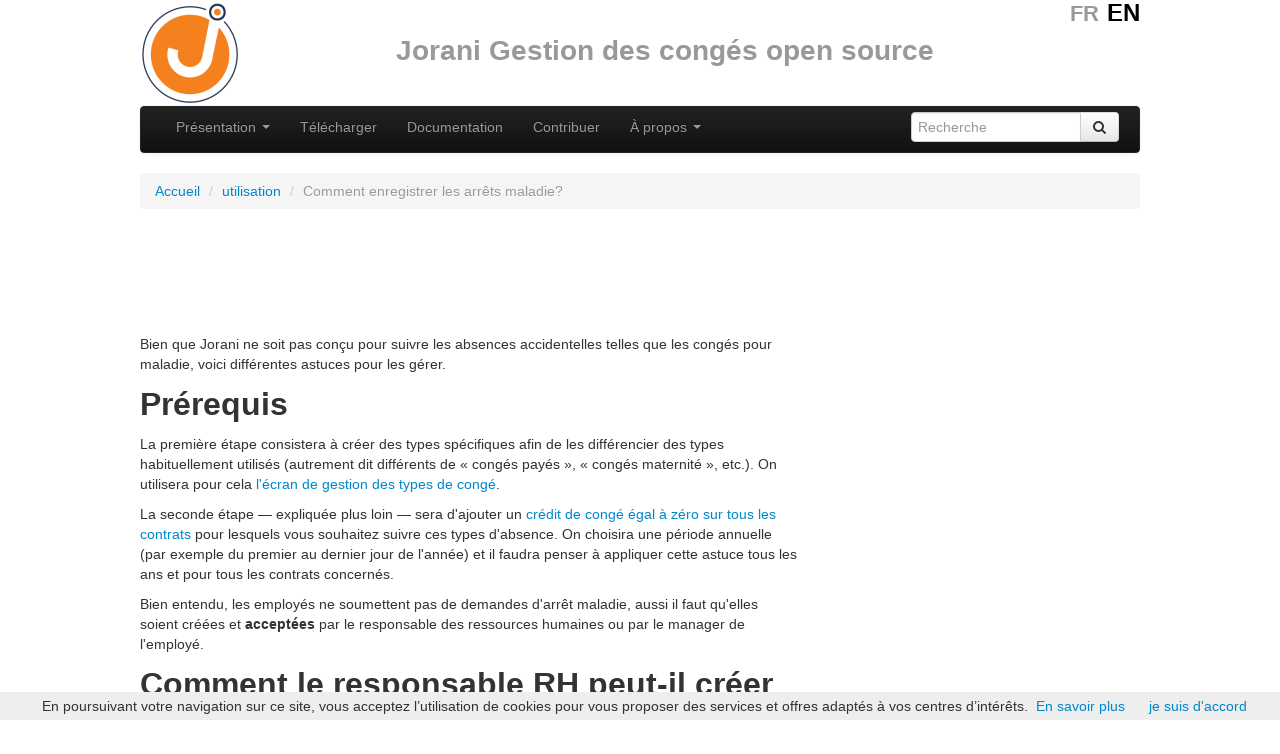

--- FILE ---
content_type: text/html; charset=utf-8
request_url: https://fr.jorani.org/utilisation/comment-enregistrer-les-arrets-maladie.html
body_size: 6922
content:
<!DOCTYPE HTML>
<html lang="fr">
  <head>
		<!-- Basic HTML tags -->
		<meta charset="utf-8" />
		<meta http-equiv="content-type" content="text/html; charset=utf-8" />
		<title>Comment enregistrer les arrêts maladie?</title>
		<meta name="keywords" content="" />
		<meta name="viewport" content="width=device-width, initial-scale=1.0" />
    <script type="application/ld+json">
    {
      "@context" : "http://schema.org",
      "@type" : "Organization",
      "name" : "Jorani",
      "url" : "https://fr.jorani.org",
    	"logo": "https://fr.jorani.org/images/logo-100.png",
      "sameAs" : [
        "https://www.facebook.com/Jorani-835505746472060",
        "https://twitter.com/jorani_fr",
        "https://plus.google.com/u/0/b/108694351110654434708/"
      ]
    }
    </script>
	
		<meta name="description" content="Comment gérer les absences imprévues des employés? Par exemple, les les arrêts pour maladie. Comment les lister, les exporter, etc." />
	
	
		<meta name="author" content="Benjamin BALET" />
	

	<!-- custom meta tags -->
	

	<!-- meta robots -->
	
		<meta name="robots" content="follow, index" />
	

	<!-- Support for facebook opengraph -->
	<meta content="Jorani" property="og:site_name" />
	<meta content="fr_FR" property="og:locale" />
	
		<meta content="Comment enregistrer les arrêts maladie?" property="og:title" />
	
	
		<meta content="article" property="og:type" />
	
	
		<meta content="Comment gérer les absences imprévues des employés? Par exemple, les les arrêts pour maladie. Comment les lister, les exporter, etc." property="og:description" />
	
	
		<meta content="https://fr.jorani.org/utilisation/comment-enregistrer-les-arrets-maladie.html" property="og:url" />
	
	
		<meta content="2016-01-02T00:00:00+07:00" property="article:published_time" />
	

	
		<meta content="https://fr.jorani.org/nobots/about.html" property="article:author" />
	

	
		<meta content="https://fr.jorani.org/images/posts/thumbnails/sickness.png" property="og:image" />
	
	
	
		<meta content="utilisation" property="article:section" />
	
	
	
	
		<meta content="debuter" property="article:tag" />
	
	

		<!-- Support for twitter cards -->
		<meta name="twitter:card" content="summary" />
		<meta name="twitter:site" content="@BenjaminBALET" />
		<meta name="twitter:creator" content="@https://twitter.com/BenjaminBALET" />
	
		<meta name="twitter:title" content="Comment enregistrer les arrêts maladie?" />
	
	
		<meta name="twitter:url" content="https://fr.jorani.org/utilisation/comment-enregistrer-les-arrets-maladie.html" />
	
	
		<meta name="twitter:description" content="Comment gérer les absences imprévues des employés? Par exemple, les les arrêts pour maladie. Comment les lister, les exporter, etc." />
	
	
		<meta name="twitter:image:src" content="https://fr.jorani.org/images/posts/thumbnails/sickness.png" />
	
		<link rel="shortcut icon" href="/favicon.ico">
		<script>
  (function(i,s,o,g,r,a,m){i['GoogleAnalyticsObject']=r;i[r]=i[r]||function(){
  (i[r].q=i[r].q||[]).push(arguments)},i[r].l=1*new Date();a=s.createElement(o),
  m=s.getElementsByTagName(o)[0];a.async=1;a.src=g;m.parentNode.insertBefore(a,m)
  })(window,document,'script','//www.google-analytics.com/analytics.js','ga');

  ga('create', 'UA-51100510-4', 'fr.jorani.org');
  ga('send', 'pageview');

</script>

		<link type="text/css" href="https://cdnjs.cloudflare.com/ajax/libs/twitter-bootstrap/2.3.2/css/bootstrap.min.css" rel="stylesheet" />
		<link type="text/css" href="https://cdnjs.cloudflare.com/ajax/libs/twitter-bootstrap/2.3.2/css/bootstrap-responsive.min.css" rel="stylesheet" />
		<link type="text/css" href="https://cdnjs.cloudflare.com/ajax/libs/lightbox2/2.7.1/css/lightbox.css" rel="stylesheet" />
		<link type="text/css" href="https://maxcdn.bootstrapcdn.com/font-awesome/4.4.0/css/font-awesome.min.css" rel="stylesheet">
		<!-- Le HTML5 shim, for IE6-8 support of HTML5 elements -->
		<!--[if lt IE 9]>
		  <script src="https://cdnjs.cloudflare.com/ajax/libs/html5shiv/3.7/html5shiv.js"></script>
		<![endif]-->
		<style>
		.container-fluid {
		  margin-right: auto;
		  margin-left: auto;
		  max-width: 1000px;
		}
		</style>
		<script type="text/javascript" src="https://cdnjs.cloudflare.com/ajax/libs/jquery/1.10.2/jquery.min.js"></script>
  </head>
  <body>


<div class="container-fluid">
	<div class="row-fluid" style="padding-top:3px;padding-bottom:3px;">
		<div class="span3">
			<div style="display:table-cell !important; vertical-align:middle; height:100px;">
				<a href="/" hreflang="fr" title="Retour à l'accueil">
					<img src="/images/logo-100.png" width="100px" height="100px" title="Jorani">
				</a>
			</div>
		</div>
		<div class="span7">
			<div style="display:table-cell !important; vertical-align:middle; height:100px;">
				<a href="/" style="font-size:200%; color:#999; text-decoration:none;"><b>Jorani Gestion des congés open source</b></a>
			</div>
		</div>
		<div class="span2">
			<div class="pull-right">
				<span class="muted" style="font-size:160%;"><b>FR</b></span>&nbsp;
				<a id="i18nLink" href="https://jorani.org/" hreflang="en" title="Jorani in english">
					<span style="font-size:170%; color:black;"><b>EN</b></span>
				</a>
			</div>
		</div>
	</div>
	<div class="navbar navbar-inverse">
		<div class="navbar-inner">
			<div class="navbar-responsive">
			  <ul class="nav">
				<li class="dropdown">
					<a href="#" class="dropdown-toggle" data-toggle="dropdown">Présentation <span class="caret"></span></a>
					<ul class="dropdown-menu">
						<li><a href="/a-propos.html">Points clés</a></li>
						<li><a href="/fonctionnalites.html">Fonctionnalités</a></li>
				  </ul>
				</li>

				<li><a href="/telecharger.html">Télécharger</a></li>
				<li><a href="/documentation.html">Documentation</a></li>
				<li><a href="/contribuer.html">Contribuer</a></li>
				<li class="dropdown">
				  <a href="#" class="dropdown-toggle" data-toggle="dropdown">À propos <span class="caret"></span></a>
				  <ul class="dropdown-menu">
					<li><a href="/nobots/copyright-confidentialite.html" title="En savoir plus sur ce site">À propos de ce site</a></li>
					<li><a href="/nobots/contact.html" title="Formulaire de contact">Nous contacter</a></li>
					<li class="divider"></li>
					<li class="nav-header">Actualité du site</li>
						<li><a target="_blank" href="https://www.facebook.com/pages/Jorani/835505746472060"><img height=20 width=20 src="/images/facebook.png" title="Suivez-nous sur Facebook"> Facebook</a></li>
						<li><a target="_blank" href="https://plus.google.com/u/0/b/108694351110654434708/"><img height=20 width=20 src="/images/google_plus.png"> Google+</a></li>
						<li><a target="_blank" href="https://www.youtube.com/channel/UCMKIA285aCQ6Esl08ljn0gA"><img height=20 width=20 src="/images/youtube.png" title="Jorani sur Youtube"> Youtube</a></li>
						<li><a target="_blank" href="https://twitter.com/jorani_fr"><img height=20 width=20 src="/images/twitter.png" title="Suivez-nous sur Twitter"> Twitter</a></li>
						<li><a href="/rss.xml" target="_blank"><img height=20 width=20 src="/images/rss.png">Flux RSS</a></li>
						<li><a href="/atom.xml" target="_blank"><img height=20 width=20 src="/images/rss.png">Flux Atom</a></li>
				  </ul>
				</li>
			  </ul>
				<form class="navbar-form pull-right" action="/nobots/results.html" method="GET">
					<div class="input-append">
						<input class="span2" type="text" placeholder="Recherche" name="q">
						<button type="submit" class="btn"><i class="fa fa-search"></i></button>
					</div>
				</form>
			</div>
		</div>
	</div>
</div>


<div class="container-fluid">

    <div class="row-fluid">
		<div class="span12">
		<!-- breadcrumb component //-->



<ul class="breadcrumb">
 
  <li><a href="/">Accueil</a> <span class="divider">/</span> </li>

  
   
   

   <li><a href="/utilisation/">utilisation</a> <span class="divider">/</span> </li>

   
  
 
 
 <li class="active">Comment enregistrer les arrêts maladie?</li>
</ul>

		</div>
	</div>

  <div class="row-fluid">
		<div class="span8">

			<div class="row-fluid">
				<div class="span12">
          
<script async src="//pagead2.googlesyndication.com/pagead/js/adsbygoogle.js"></script>
<!-- Leaderboard new -->
<ins class="adsbygoogle"
     style="display:inline-block;width:728px;height:90px"
     data-ad-client="ca-pub-7564265234905709"
     data-ad-slot="8836120801"></ins>
<script>
(adsbygoogle = window.adsbygoogle || []).push({});
</script>


					<h1 id="1"></h1>

<p>Bien que Jorani ne soit pas conçu pour suivre les absences accidentelles telles que les congés pour maladie, voici différentes astuces pour les gérer.</p>

<h2 id="2">Prérequis</h2>

<p>La première étape consistera à créer des types spécifiques afin de les différencier des types habituellement utilisés (autrement dit différents de &laquo; congés payés &raquo;, &laquo; congés maternité &raquo;, etc.). On utilisera pour cela <a href="/ecrans/gerer-liste-types-absence.html">l'écran de gestion des types de congé</a>.</p>

<p>La seconde étape &mdash; expliquée plus loin &mdash; sera d'ajouter un <a href="/ecrans/page-credit-conges-contrat.html">crédit de congé égal à zéro sur tous les contrats</a> pour lesquels vous souhaitez suivre ces types d'absence. On choisira une période annuelle (par exemple du premier au dernier jour de l'année) et il faudra penser à appliquer cette astuce tous les ans et pour tous les contrats concernés.</p>

<p>Bien entendu, les employés ne soumettent pas de demandes d'arrêt maladie, aussi il faut qu'elles soient créées et <strong>acceptées</strong> par le responsable des ressources humaines ou par le manager de l'employé.</p>

<h2 id="3">Comment le responsable RH peut-il créer une absence à la place d'un employé ?</h2>

<p>Cette manipulation sera effectuée depuis <a href="/ecrans/page-liste-des-employes.html">l'écran de gestion des employés</a> (accessible seulement aux utilisateurs ayant les privilèges RH). Comme expliqué plus en détail dans la <a href="/ecrans/page-liste-des-employes.html">documentation de cette page</a>, sélectionner un employé dans la liste et faire un clic droit. Dans le menu contextuel, choisir &laquo; <a href="/ecrans/page-creer-une-demande-de-conge.html">Créer une demande d'absence</a> &raquo;. Pensez à <a href="/ecrans/page-creer-une-demande-de-conge.html">enregistrer l'absence</a> de l'employé avec un statut <strong>accepté</strong>.</p>

<h2 id="4">Comment un manager peut-il créer une absence à la place d'un employé ?</h2>

<p>Il faut au préalable modifier la <a href="/utilisation/fichier-de-configuration.html#v13">configuration de Jorani</a> de manière à faire apparaître une nouvelle icône dans <a href="/ecrans/page-liste-des-collaborateurs.html">la page de gestion des collaborateurs</a>. Comme expliqué dans la <a href="/ecrans/page-liste-des-collaborateurs.html">documentation</a>, ce changement permet aux managers de <a href="/ecrans/page-creer-une-demande-de-conge.html">créer des absences</a> à leur place.</p>

<p>Il faut penser à <strong>accepter</strong> ces absences afin qu'elles soient affichées dans les différents rapports.</p>

<h2 id="5">Comment faire apparaître les arrêts maladie dans le rapport d'état des congés ?</h2>


<script async src="//pagead2.googlesyndication.com/pagead/js/adsbygoogle.js"></script>
<!-- Squarre new -->
<ins class="adsbygoogle"
     style="display:inline-block;width:336px;height:280px"
     data-ad-client="ca-pub-7564265234905709"
     data-ad-slot="4541652574"></ins>
<script>
(adsbygoogle = window.adsbygoogle || []).push({});
</script>



<p>Comme expliqué dans l'introduction, une astuce consiste à <a href="/ecrans/page-credit-conges-contrat.html">ajouter un crédit de congé égal à 0</a> sur les contrats pour lesquels vous souhaitez effectuer un suivi dans le rapport <a href="/ecrans/page-rapport-etat-des-conges.html">d'état des congés</a>.</p>

<ul class="thumbnails">
	<li class="span7">
		<div class="thumbnail">
			<a href="/images/posts/comment-enregistrer-les-arrets-maladie/credit-conge-maladie.png" data-lightbox="image-1" data-title="Astuce pour suivre les arrêts maladie dans les états de congé">
			<img src="/images/posts/comment-enregistrer-les-arrets-maladie/credit-conge-maladie.png" alt="Astuce pour suivre les arrêts maladie dans les états de congé">
			</a>
			<p><b>Ajouter un crédit de congé à zéro pour suivre les arrêts maladie dans la balance des congés.</b></p>
		</div>
	</li>
</ul>

<p>Les absences imprévues apparaîtront ensuite avec un nombre de jours négatifs dans le rapport <a href="/ecrans/page-rapport-etat-des-conges.html">d'état des congés</a>.</p>


<ul class="thumbnails">
	<li class="span7">
		<div class="thumbnail">
			<a href="/images/posts/comment-enregistrer-les-arrets-maladie/conges-maladie-rapport-etat-des-conges.png" data-lightbox="image-1" data-title="Mise en évidence des arrêts maladie dans l'état des congés">
			<img src="/images/posts/comment-enregistrer-les-arrets-maladie/conges-maladie-rapport-etat-des-conges.png" alt="Mise en évidence des arrêts maladie dans l'état des congés">
			</a>
			<p><b>Mise en évidence des arrêts maladie dans l'état des congés.</b></p>
		</div>
	</li>
</ul>

<p>Cette manipulation les fait également apparaître dans les pages de &laquo; <a href="/ecrans/page-compteur-individuel.html">compteur individuel</a> &raquo;</p>

<h2 id="6">Données du rapport de liste des congés pris</h2>

<p>Les absences imprévues apparaîtront toujours dans le <a href="/ecrans/page-rapport-liste-tous-les-conges.html">rapport de liste des congés pris</a>, même si vous n'avez pas mis en œuvre l'astuce expliquée précédemment. Veuillez noter cependant que ces absences doivent être au statut <strong>accepté</strong> afin d'apparaître dans ce rapport.</p>

				</div>
			</div>

			<div class="row-fluid"><div class="span12">&nbsp;</div></div>
			<div class="row-fluid"><div class="span12">&nbsp;</div></div>

			<div class="row-fluid">
				<div class="span12">
					<a href="https://twitter.com/share" class="twitter-share-button" data-via="BenjaminBALET" data-lang="fr" data-size="large">Tweeter</a>
					<div class="g-plusone" data-annotation="inline" data-width="300"></div>
					<div class="fb-like" data-href="https://fr.jorani.org/utilisation/comment-enregistrer-les-arrets-maladie.html" data-layout="button_count" data-action="recommend" data-show-faces="true" data-share="true"></div>
				</div>
			</div>

			<div class="row-fluid">
				<div class="span12">
					Étiquettes : &nbsp;
					
						<a class="btn btn-info" href="/tags/debuter/" title="Voir la liste des articles ayant l'étiquette debuter"><i class="icon-tag icon-white"></i>&nbsp;debuter</a>&nbsp;
					
				</div>
			</div>

		</div>
		<div class="span4" style="margin-top: 200px;">
		
<script async src="//pagead2.googlesyndication.com/pagead/js/adsbygoogle.js"></script>
<!-- Sidebar new -->
<ins class="adsbygoogle"
     style="display:inline-block;width:300px;height:600px"
     data-ad-client="ca-pub-7564265234905709"
     data-ad-slot="7331467440"></ins>
<script>
(adsbygoogle = window.adsbygoogle || []).push({});
</script>


		</div>
	</div>

	<hr style="margin: 20px 0;">

	<div class="row-fluid">
		<div class="span12">
			<h4>Nous vous conseillons également de lire ces articles</h4>
		</div>
	</div>

  <div class="row-fluid">
	  
    
	  
    
	  
    
	  
    
	  
    
	  
    
	  
    
	  
    
	  
    
	  
    
	  
    
	  
    
	  
    
	  
    
	  
    
	  
    
	  
    
	  
    
	  
    
	  
    
	  
    
	  
    
	  
    
	  
    
	  
    
	  
    
	  
    
	  
    
	  
    
	  
    
	  
    
    
		<div class="span2">
			<a href="https://fr.jorani.org/ecrans/page-credit-conges-employe.html" target="_top" title="Lien vers l'article Page de modification des droits à congé d'un employé">
				<img height=120 width=120 src="/images/posts/thumbnails/check.png" title="Accéder à l'article Page de modification des droits à congé d'un employé" class="img-polaroid">
			<h5>Page de modification des droits à congé d'un employé</h5></a>
			<p>
        Dans Jorani, on peut allouer des crédits de congé au niveau d'un contrat, mais également au niveau d'un employé. 
        &nbsp;
        <a href="https://fr.jorani.org/ecrans/page-credit-conges-employe.html" title="Accéder à l'article Page de modification des droits à congé d'un employé">Lire &raquo;</a>
      </p>
		</div>
    
		<div class="span2">
			<a href="https://fr.jorani.org/utilisation/hautes-performance-avec-nginx-et-hhvm.html" target="_top" title="Lien vers l'article Haute performance avec nginx et HHVM">
				<img height=120 width=120 src="/images/posts/thumbnails/hhvm-logo.png" title="Accéder à l'article Haute performance avec nginx et HHVM" class="img-polaroid">
			<h5>Haute performance avec nginx et HHVM</h5></a>
			<p>
        Jorani est compatible avec HHVM et nginx. Ce tutoriel vous explique comment réaliser une installation de haute performance. 
        &nbsp;
        <a href="https://fr.jorani.org/utilisation/hautes-performance-avec-nginx-et-hhvm.html" title="Accéder à l'article Haute performance avec nginx et HHVM">Lire &raquo;</a>
      </p>
		</div>
    
		<div class="span2">
			<a href="https://fr.jorani.org/ecrans/page-modeliser-organisation.html" target="_top" title="Lien vers l'article Comment décrire l'organisation de votre structure ?">
				<img height=120 width=120 src="/images/posts/thumbnails/organization.png" title="Accéder à l'article Comment décrire l'organisation de votre structure ?" class="img-polaroid">
			<h5>Comment décrire l'organisation de votre structure ?</h5></a>
			<p>
        Jorani permet de décrire votre organisation en termes de filiales, établissements, sociétés, services, équipes, etc. et d'y attacher des employés. 
        &nbsp;
        <a href="https://fr.jorani.org/ecrans/page-modeliser-organisation.html" title="Accéder à l'article Comment décrire l'organisation de votre structure ?">Lire &raquo;</a>
      </p>
		</div>
    
		<div class="span2">
			<a href="https://fr.jorani.org/ecrans/page-creer-une-demande-de-conge.html" target="_top" title="Lien vers l'article Comment créer une demande de congé ?">
				<img height=120 width=120 src="/images/posts/thumbnails/schedule.png" title="Accéder à l'article Comment créer une demande de congé ?" class="img-polaroid">
			<h5>Comment créer une demande de congé ?</h5></a>
			<p>
        Comment créer votre première demande de congé ? Comment la soumettre à votre manager pour validation ? 
        &nbsp;
        <a href="https://fr.jorani.org/ecrans/page-creer-une-demande-de-conge.html" title="Accéder à l'article Comment créer une demande de congé ?">Lire &raquo;</a>
      </p>
		</div>
    
		<div class="span2">
			<a href="https://fr.jorani.org/ecrans/page-liste-des-utilisateurs.html" target="_top" title="Lien vers l'article Page de liste des utilisateurs">
				<img height=120 width=120 src="/images/posts/thumbnails/id_employee.png" title="Accéder à l'article Page de liste des utilisateurs" class="img-polaroid">
			<h5>Page de liste des utilisateurs</h5></a>
			<p>
        Description de la page technique permettant de gérer les utilisateurs de Jorani (mot de passe, rôle, etc.) 
        &nbsp;
        <a href="https://fr.jorani.org/ecrans/page-liste-des-utilisateurs.html" title="Accéder à l'article Page de liste des utilisateurs">Lire &raquo;</a>
      </p>
		</div>
    
    
	  
    
	  
    
	  
    
	  
    
	  
    
	  
    
	  
    
	  
    
	  
    
	  
    
	  
    
	  
    
	  
    
	  
    
	  
    
	  
    
	  
	</div>

  <!--<div class="row-fluid">
    
    
	  
    
	  
    
	  
    
	  
    
	  
    
	  
    
	  
    
	  
    
	  
    
	  
    
	  
    
	  
    
	  
    
	  
    
	  
    
	  
    
	  
    
	  
    
	  
    
	  
    
	  
    
	  
    
	  
    
	  
    
	  
    
	  
    
	  
    
	  
    
	  
    
	  
    
    
    <div class="span2">
      <p><a class="btn btn-primary" href="https://fr.jorani.org/ecrans/page-credit-conges-employe.html" title="Accéder à l'article Page de modification des droits à congé d'un employé">Lire &raquo;</a></p>
    </div>
    
    <div class="span2">
      <p><a class="btn btn-primary" href="https://fr.jorani.org/utilisation/hautes-performance-avec-nginx-et-hhvm.html" title="Accéder à l'article Haute performance avec nginx et HHVM">Lire &raquo;</a></p>
    </div>
    
    <div class="span2">
      <p><a class="btn btn-primary" href="https://fr.jorani.org/ecrans/page-modeliser-organisation.html" title="Accéder à l'article Comment décrire l'organisation de votre structure ?">Lire &raquo;</a></p>
    </div>
    
    <div class="span2">
      <p><a class="btn btn-primary" href="https://fr.jorani.org/ecrans/page-creer-une-demande-de-conge.html" title="Accéder à l'article Comment créer une demande de congé ?">Lire &raquo;</a></p>
    </div>
    
    <div class="span2">
      <p><a class="btn btn-primary" href="https://fr.jorani.org/ecrans/page-liste-des-utilisateurs.html" title="Accéder à l'article Page de liste des utilisateurs">Lire &raquo;</a></p>
    </div>
    
    
	  
    
	  
    
	  
    
	  
    
	  
    
	  
    
	  
    
	  
    
	  
    
	  
    
	  
    
	  
    
	  
    
	  
    
	  
    
	  
    
	  
  </div>//-->

	<div class="row-fluid">
		<div class="span12">
			<!-- include ad_leaderboard_banner.html //-->
			<div id="disqus_thread"></div>
			<script type="text/javascript">
				var disqus_shortname = 'jorani-fr';
				(function() {
					var dsq = document.createElement('script'); dsq.type = 'text/javascript'; dsq.async = true;
					dsq.src = '//' + disqus_shortname + '.disqus.com/embed.js';
					(document.getElementsByTagName('head')[0] || document.getElementsByTagName('body')[0]).appendChild(dsq);
				})();
			</script>
			<noscript>Please enable JavaScript to view the <a href="https://disqus.com/?ref_noscript">comments powered by Disqus.</a></noscript>
			<a href="https://disqus.com" class="dsq-brlink">comments powered by <span class="logo-disqus">Disqus</span></a>
   		</div>
	</div>
</div>


	<!-- Composant pied de page //-->
	<footer>
		<hr style="margin: 20px 0;">
		<div class="container-fluid">

			<div class="row-fluid">
				<div class="span3">
				  <h4>Plan du site</h4>
				  <ul>
					<li><a href="/a-propos.html">Présentation</a></li>
					<li><a href="/telecharger.html">Télécharger</a></li>
					<li><a href="/documentation.html">Documentation</a></li>
					<li><a href="/contribuer.html">Contribuer</a></li>
				  </ul>
				</div>
				<div class="span3">
				  <h4>Documentation</h4>
				  <ul>
					<li><a href="/utilisation/prise-en-main.html">Tutoriel</a></li>
					<li><a href="/utilisation/guide-de-demarrage-rapide.html">Guide de démarrage</a></li>
					<li><a href="/documentation.html">Documentation complète</a></li>
				  </ul>
				</div>
				<div class="span3">
				  <h4>Contact</h4>
				  <ul>
					<li><a href="https://groups.google.com/forum/?hl=fr#!forum/jorani" target="_blank">Groupe utilisateurs</a></li>
				  </ul>
				</div>
				<div class="span3">
				  <h4>Nous Suivre</h4>
					<a href="https://github.com/bbalet/jorani" target="_blank"><img height=35 width=35 src="/images/logo-35.png" title="Forkez-moi sur Github"></a>
					<a href="https://plus.google.com/u/0/b/108694351110654434708/" target="_blank"><img height=35 width=35 src="/images/google_plus-35.png" title="Suivre sur Google+"></a>
					<a href="https://twitter.com/jorani_fr" target="_blank"><img height=35 width=35 src="/images/twitter-35.png" title="Suivez-nous sur Twitter"></a>
					<a href="https://www.facebook.com/pages/Jorani/835505746472060" target="_blank"><img height=35 width=35 src="/images/facebook-35.png" title="Suivez-nous sur Facebook"></a>
					<a href="/rss.xml" target="_blank"><img height=35 width=35 src="/images/rss-35.png" title="Flux RSS"></a>
					<a href="/atom.xml" target="_blank"><img height=35 width=35 src="/images/rss-35.png" title="Flux Atom"></a>
					<a target="_blank" href="https://www.youtube.com/channel/UCMKIA285aCQ6Esl08ljn0gA"><img height=35 width=83 src="/images/youtube-35.png" title="Jorani sur Youtube"></a>
				</div>
			</div>
			<div class="row-fluid"><div class="span12">&nbsp;</div></div>
			<div class="row-fluid">
				<div class="span12">
					<p>&copy; 2014-2016 Benjamin BALET &middot; <a href="/nobots/copyright-confidentialite.html">Copyright &amp; vie privée</a> &middot; Tous droits réservés.</p>
				</div>
			</div>
		</div>
	</footer>

	<script type="text/javascript" src="https://cdnjs.cloudflare.com/ajax/libs/twitter-bootstrap/2.3.2/js/bootstrap.min.js"></script>
	<script type="text/javascript" src="https://cdnjs.cloudflare.com/ajax/libs/lightbox2/2.7.1/js/lightbox.min.js"></script>

	<!-- Bouton tweeter //-->
	<script type="text/javascript">
	!function(d,s,id){var js,fjs=d.getElementsByTagName(s)[0],p=/^http:/.test(d.location)?'http':'https';if(!d.getElementById(id)){js=d.createElement(s);js.id=id;js.src=p+'://platform.twitter.com/widgets.js';fjs.parentNode.insertBefore(js,fjs);}}(document, 'script', 'twitter-wjs');
	</script>

	<!-- Bouton Google plus -->
	<script type="text/javascript">
		(function() {
			var po = document.createElement('script'); po.type = 'text/javascript'; po.async = true;
			po.src = 'https://apis.google.com/js/plusone.js?onload=onLoadCallback';
			var s = document.getElementsByTagName('script')[0]; s.parentNode.insertBefore(po, s);
		})();
	</script>

	<!-- Bouton Facebook //-->
	<div id="fb-root"></div>
	<script type="text/javascript">
	(function(d, s, id) {
	  var js, fjs = d.getElementsByTagName(s)[0];
	  if (d.getElementById(id)) return;
	  js = d.createElement(s); js.id = id;
	  js.src = "//connect.facebook.net/fr_FR/all.js#xfbml=1";
	  fjs.parentNode.insertBefore(js, fjs);
	}(document, 'script', 'facebook-jssdk'));
	</script>

	<!-- Pour faire plaisir à la CNIL //-->
	<script type="text/javascript" src="/cookiechoices.js"></script>
	<script type="text/javascript">
	  document.addEventListener('DOMContentLoaded', function(event) {
		cookieChoices.showCookieConsentBar('En poursuivant votre navigation sur ce site, vous acceptez l’utilisation de cookies pour vous proposer des services et offres adaptés à vos centres d’intérêts.',
		  'je suis d\'accord', 'En savoir plus', '/nobots/copyright-confidentialite.html');
	  });
	</script>

	<script type="text/javascript">
	$(function() {
		//If there is an alternative version of this document, change the link of the flag
		//Note : could be done by Jekyll so as to build hard links, but maybe a problem for SEO
		if ($("head link[rel='alternate'][hreflang='en']").length) {
			link = $("head link[rel='alternate'][hreflang='en']").attr('href');
			$("#i18nLink").attr('href', link);
			$("#i18nLink").attr('title', 'This article in English');
			$("#i18nImg").attr('title', 'This article in English');
		}
	});
	</script>
	</body>
</html>



--- FILE ---
content_type: text/html; charset=utf-8
request_url: https://accounts.google.com/o/oauth2/postmessageRelay?parent=https%3A%2F%2Ffr.jorani.org&jsh=m%3B%2F_%2Fscs%2Fabc-static%2F_%2Fjs%2Fk%3Dgapi.lb.en.2kN9-TZiXrM.O%2Fd%3D1%2Frs%3DAHpOoo_B4hu0FeWRuWHfxnZ3V0WubwN7Qw%2Fm%3D__features__
body_size: 118
content:
<!DOCTYPE html><html><head><title></title><meta http-equiv="content-type" content="text/html; charset=utf-8"><meta http-equiv="X-UA-Compatible" content="IE=edge"><meta name="viewport" content="width=device-width, initial-scale=1, minimum-scale=1, maximum-scale=1, user-scalable=0"><script src='https://ssl.gstatic.com/accounts/o/2580342461-postmessagerelay.js' nonce="Nwi3fae6SGgvuhyQNhHZ2w"></script></head><body><script type="text/javascript" src="https://apis.google.com/js/rpc:shindig_random.js?onload=init" nonce="Nwi3fae6SGgvuhyQNhHZ2w"></script></body></html>

--- FILE ---
content_type: text/html; charset=utf-8
request_url: https://www.google.com/recaptcha/api2/aframe
body_size: 256
content:
<!DOCTYPE HTML><html><head><meta http-equiv="content-type" content="text/html; charset=UTF-8"></head><body><script nonce="wmugidM1sZyqksYyrOtSxg">/** Anti-fraud and anti-abuse applications only. See google.com/recaptcha */ try{var clients={'sodar':'https://pagead2.googlesyndication.com/pagead/sodar?'};window.addEventListener("message",function(a){try{if(a.source===window.parent){var b=JSON.parse(a.data);var c=clients[b['id']];if(c){var d=document.createElement('img');d.src=c+b['params']+'&rc='+(localStorage.getItem("rc::a")?sessionStorage.getItem("rc::b"):"");window.document.body.appendChild(d);sessionStorage.setItem("rc::e",parseInt(sessionStorage.getItem("rc::e")||0)+1);localStorage.setItem("rc::h",'1768806152306');}}}catch(b){}});window.parent.postMessage("_grecaptcha_ready", "*");}catch(b){}</script></body></html>

--- FILE ---
content_type: text/plain
request_url: https://www.google-analytics.com/j/collect?v=1&_v=j102&a=405834544&t=pageview&_s=1&dl=https%3A%2F%2Ffr.jorani.org%2Futilisation%2Fcomment-enregistrer-les-arrets-maladie.html&ul=en-us%40posix&dt=Comment%20enregistrer%20les%20arr%C3%AAts%20maladie%3F&sr=1280x720&vp=1280x720&_u=IEBAAAABAAAAACAAI~&jid=641474788&gjid=1703848374&cid=1201625023.1768806149&tid=UA-51100510-4&_gid=1206736912.1768806149&_r=1&_slc=1&z=1335387845
body_size: -449
content:
2,cG-3MRXCRYXK7